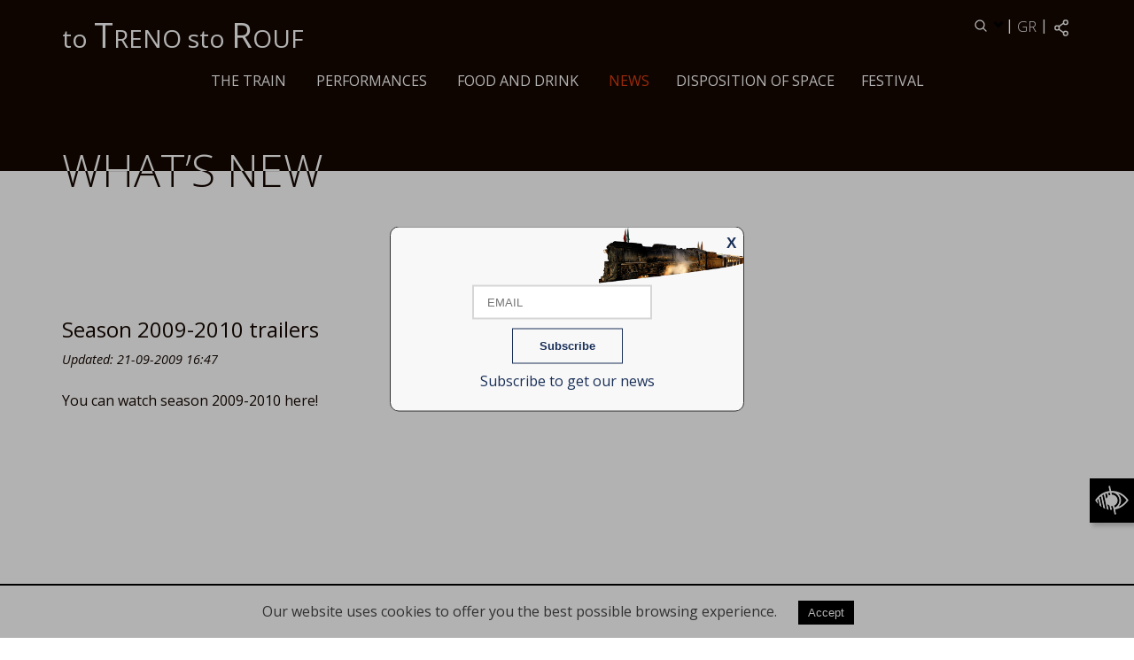

--- FILE ---
content_type: text/html; charset=UTF-8
request_url: https://totrenostorouf.gr/en/news/2/
body_size: 4918
content:
<!DOCTYPE html>
<html lang = "en">
<head>
	<meta charset="utf-8" />
	<link href="/favicon.ico" rel="icon" type="image/x-icon" />
	<meta name="viewport" content="width=device-width, initial-scale=1" />
	<meta name="google-site-verification" content="VlvA6MdNXoPUx8QwFDmWGXkkBJ6dLnhAWEBooUilLc8" />
	<title>Season 2009-2010 trailers - To Treno sto Rouf</title>
<meta name="description" content="Season 2009-2010 trailers are just out! You can watch it here - theater@totrenostorouf.gr" />

<!-- OG META -->
<meta property="og:title" content="Season 2009-2010 trailers - To Treno sto Rouf" />
<meta property="og:type" content="website" />
<meta property="og:image" content="https://totrenostorouf.gr/images/layout/og_image.png" />
<meta property="og:url" content="https://totrenostorouf.gr/en/news/2/" />
<meta property="og:description" content="Season 2009-2010 trailers are just out! You can watch it here - theater@totrenostorouf.gr" />

<!-- TWITTER META -->
<meta name="twitter:card" content="summary" />
<meta name="twitter:title" content="Season 2009-2010 trailers - To Treno sto Rouf" />
<meta name="twitter:description" content="Season 2009-2010 trailers are just out! You can watch it here - theater@totrenostorouf.gr" />
<meta name="twitter:image" content="https://totrenostorouf.gr/images/layout/og_image.png" />

<!-- LINKS -->
<link href="https://cdn.utopia.gr/" rel="dns-prefetch" />
<link href="https://www.google-analytics.com/" rel="dns-prefetch" />
<link href="https://s7.addthis.com/" rel="dns-prefetch" />
<link href="https://totrenostorouf.gr/en/news/2/" rel="canonical" />

<!-- SCHEMA ORG -->

<script type="application/ld+json">
	{
		"@context": "https://schema.org",
		"@type": "WebSite",
		"url": "https://totrenostorouf.gr/en/news/2/",
		"name": "Season 2009-2010 trailers - To Treno sto Rouf",
		"abstract": "Season 2009-2010 trailers are just out! You can watch it here - theater@totrenostorouf.gr",
		"image": "https://totrenostorouf.gr/images/layout/og_image.png"
	}
</script>	<link href="https://cdn.utopia.gr/" rel="dns-prefetch" />
	<!-- *************************************************************************** CSS -->
	<link type="text/css" href="https://cdn.utopia.gr/inclusive/css_frontend_inclusive_b42.1722261756.css" rel="stylesheet" />
	<link href="https://cdn.utopia.gr/scripts/jquery/booklet/jquery.booklet.latest.css" type="text/css" rel="stylesheet"/>
	<link href="https://cdn.utopia.gr/scripts/jquery/booklet/booklet.flipbook.css" type="text/css" rel="stylesheet"/>
	<link type="text/css" href="https://totrenostorouf.gr/scripts/totreno.css?1768998281" rel="stylesheet" />
	<link href = 'https://fonts.googleapis.com/css?family=Open+Sans:400,300,400italic,700,700italic,800&amp;subset=latin,greek' rel = 'stylesheet' type = 'text/css'>
		<!-- ******************************************************************** JAVASCRIPT -->
	
	<script>
		window.dataLayer = window.dataLayer || [];
		function gtag(){dataLayer.push(arguments);}
		gtag('consent', 'default', {
		  'ad_storage': 'denied',
		  'analytics_storage': 'granted',
		  'ad_user_data': 'denied',
		  'ad_personalization': 'denied',
		  'functionality_storage': 'granted',
		  'personalization_storage': 'granted',
		  'security_storage': 'granted'
		});
	</script>

	<script async src="https://www.googletagmanager.com/gtag/js?id=G-60BRY8R5ZZ"></script>
	<script>
		window.dataLayer = window.dataLayer || [];
		function gtag(){dataLayer.push(arguments);}
		gtag('js', new Date());
		gtag('config', 'G-60BRY8R5ZZ');
	</script>
		<script src="https://cdn.utopia.gr/inclusive/js_frontend_inclusive.1721299250.js"></script>
	<script src="https://cdn.utopia.gr/scripts/jquery/booklet/jquery.easing.1.3.js"></script>
	<script src="https://cdn.utopia.gr/scripts/jquery/booklet/jquery.booklet.latest.min.js"></script>
	<script src="https://cdn.utopia.gr/scripts/jquery/booklet/booklet.flipbook.js"></script>

	<script>var xml_lang = 'en'; </script>
	<script src = "https://cdn.utopia.gr/scripts/js/social_media.1691057415.js"></script>
	<script>const short_lang_js = 'en';</script>
	<script src="//maps.googleapis.com/maps/api/js?key=AIzaSyCpvYhjnPH7MgX7FfWpgXrzDvmNB6EQ4n4&amp;language=en"></script>
<script>
var local_options=1;
var street_view_control=false;
var map_custom_type='basic';
var mapTypeId=google.maps.MapTypeId.STREET;
var zoom=15;
var latitude='37.974438';
var longitude='23.704659';
var image='https://cdn.utopia.gr/images/icons/map_marker.1691057438.png';
var contentString='<div class="gmap-content">Railway Carriage Theater To Treno sto Rouf<br />Cultural Venue / Bar & Restaurant<br />Konstantinoupoleos Ave. & Amfipoleos Str., Athens 118 54<br />Phone: (0030)2105298922 / (0030)6937604988<br><a class="gmap-content-link" href="https://www.google.com/maps/place/%CE%98%CE%AD%CE%B1%CF%84%CF%81%CE%BF+%CE%A4%CF%81%CE%AD%CE%BD%CE%BF+%CE%A3%CF%84%CE%BF+%CE%A1%CE%BF%CF%85%CF%86/@37.973958,23.7040823,18z/data=!4m19!1m13!4m12!1m6!1m2!1s0x0:0x61d2b3ec966073f7!2sBagoni+sto+rouf!2m2!1d23.704161!2d37.9742549!1m3!2m2!1d23.704458!2d37.9747386!3e2!3m4!1s0x0:0xd329622fe3bfc8b2!8m2!3d37.9744389!4d23.7046592" target="_blank">View on Google maps</a></div>';
</script>
<script src="https://cdn.utopia.gr/scripts/js/map.1691057414.js"></script>
	<script src="https://totrenostorouf.gr/scripts/totreno.js?1768998281"></script>
	<script>
var domain_captcha_url='https://totrenostorouf.gr/scripts/captcha';
var domain_captcha_action='/scripts/umsfes.php';
</script>
	<style>
	h2[title="395 rizopoulos-stand-up-comedy"]{max-width:620px;}
	</style>
</head>

<body id = "top">
<div class="overlay-popup"></div>
<div id="newsletter-popup">
	<div class="popup-top">
		<button id="closeBtn">X</button>
	</div>
	<div class="newsletter-popup-form">
		
<form id="n_form" name="n_form" action="javascript:void(0);" method="post" onsubmit="return validate_newsletter('en');">
<label class="newsletter-invisible-label" for="ns_email">Email</label><input class="newsletter-input" type="text" name="ns_email" id="ns_email" placeholder="EMAIL" value="" onfocus="this.value=''" />
<label class="newsletter-invisible-label" for="ns_name">Name</label><input class="newsletter-hp-input" type="text" name="ns_name" id="ns_name" value="" />
<input type="submit" class="button newsletter-button" value="Subscribe" />
</form>
<div id="response_validation_email"></div>

<span class='popup-title'>Subscribe to get our news</span>	</div>
</div>

<div class="wrap wrap-top">
	<div class="container">
		<div class="row">
			<div class="col-xs-7"><a href="https://totrenostorouf.gr" class="logo">to <span>Τ</span>RENO sto <span>R</span>OUF</a></div><div class="col-xs-5"><div class="top-icons"><a href="javascript:;" class="toggle-btn search-btn" data-target="search-wrap"><img src="https://totrenostorouf.gr/images/layout/icon_search.svg" alt="search"/></a> | <a id="lang-menu-link-en" class="lang-menu-link tp" title="Ελληνικά" href="https://totrenostorouf.gr/gr/news/2/"><img class="lang-menu-icon" src="https://totrenostorouf.gr/images/flags/gr.png" alt="Ελληνικά" /><span class="lang-menu-label-short">gr</span><span class="lang-menu-label-long">Ελληνικά</span></a> | <div aria-label="ShareThis" class="commons-share-wrap">
<a class="commons-share-icon" title="ShareOnSocialMedia"><img src="https://totrenostorouf.gr/images/layout/icon_share.svg" alt="ShareThis"></a>
<div class="shareon">
<a title="facebook" class="facebook"></a>
<a title="twitter" class="twitter"></a>
<a title="viber" class="viber"></a>
<a title="linkedin" class="linkedin"></a>
<a title="pinterest" class="pinterest"></a>
<a title="reddit" class="reddit"></a>
<a title="email" class="email"></a>
<div aria-label="print" class="print"></div>
</div>
</div></div><div id="search-wrap" class="toggle-target"><form id="search_form" name="search_form" method="post" action='https://totrenostorouf.gr/en/search/' onsubmit="if($('#search_input').val()==''){alert('Fill the Search field');return false;}">
<input type="hidden" name="search" value="1"/>
<label class="visually-hidden" for="search-input">Search</label><input class="input-line" type="text" id="search-input" name="search_input"  value="" placeholder="Search" onfocus="$(this).val(''); this.style.background='';" maxlength='255' /> 
</form>
</div></div>		</div>
	</div>
</div>

<div class="wrap wrap-top-menu">
	<div class="container">
		<div class="row">
			<div class="col-md-12">
				<div class="top-menu hidden-xs hidden-sm hidden-md">
					<div class="menu-item more"><a class="menu-item-link  normal" href="https://totrenostorouf.gr/en/train/">The train</a><div class="submenu">
<div class="submenu-item more"><a class="submenu-item-link  normal" href="https://totrenostorouf.gr/en/train/wagons/">Wagons</a></div>
<div class="subsubmenu">
<div class="subsubmenu-item"><a class="subsubmenu-item-link normal" href="https://totrenostorouf.gr/en/train/wagons/theater/">Theater Wagon</a></div>
<div class="subsubmenu-item"><a class="subsubmenu-item-link normal" href="https://totrenostorouf.gr/en/train/wagons/music/">Music Wagon Orient Express</a></div>
<div class="subsubmenu-item"><a class="subsubmenu-item-link normal" href="https://totrenostorouf.gr/en/train/wagons/restaurant/">Wagon Restaurant</a></div>
<div class="subsubmenu-item"><a class="subsubmenu-item-link normal" href="https://totrenostorouf.gr/en/train/wagons/bar/">Wagon Βar</a></div>
<div class="subsubmenu-item"><a class="subsubmenu-item-link normal" href="https://totrenostorouf.gr/en/train/wagons/new/">New Wagon</a></div>
<div class="subsubmenu-item"><a class="subsubmenu-item-link normal" href="https://totrenostorouf.gr/en/train/wagons/breda/">Breda Locomotive</a></div>
</div><div class="submenu-item"><a class="submenu-item-link  normal" href="https://totrenostorouf.gr/en/train/platform/">Open Air Bar Apovathra</a></div>
<div class="submenu-item more"><a class="submenu-item-link  normal" href="https://totrenostorouf.gr/en/train/history/">History</a></div>
<div class="subsubmenu">
<div class="subsubmenu-item"><a class="subsubmenu-item-link normal" href="https://totrenostorouf.gr/en/train/history/tatiana-ligari/">Tatiana Ligari</a></div>
</div><div class="submenu-item"><a class="submenu-item-link  normal" href="https://totrenostorouf.gr/en/train/chronology/">Routes' Archive</a></div>
<div class="submenu-item"><a class="submenu-item-link  normal" href="https://totrenostorouf.gr/en/train/tour/">Guided tour</a></div>
</div></div>
<div class="menu-item more"><a class="menu-item-link  normal" href="https://totrenostorouf.gr/en/performances/">PERFORMANCES</a><div class="submenu">
<div class="submenu-item"><a class="submenu-item-link  normal" href="https://totrenostorouf.gr/en/performances/whats-on/">What’s On</a></div>
<div class="submenu-item"><a class="submenu-item-link  normal" href="https://totrenostorouf.gr/en/performances/theater-performance/">Theater</a></div>
<div class="submenu-item"><a class="submenu-item-link  normal" href="https://totrenostorouf.gr/en/performances/music-performance/">Music</a></div>
<div class="submenu-item"><a class="submenu-item-link  normal" href="https://totrenostorouf.gr/en/performances/children/">Children's Theatre</a></div>
<div class="submenu-item"><a class="submenu-item-link  normal" href="https://totrenostorouf.gr/en/performances/dance/">Dance</a></div>
<div class="submenu-item"><a class="submenu-item-link  normal" href="https://totrenostorouf.gr/en/performances/arts/">Arts</a></div>
<div class="submenu-item"><a class="submenu-item-link  normal" href="https://totrenostorouf.gr/en/performances/speech/">Speech</a></div>
<div class="submenu-item"><a class="submenu-item-link  normal" href="https://totrenostorouf.gr/en/performances/releases/">Releases</a></div>
<div class="submenu-item"><a class="submenu-item-link  normal" href="https://totrenostorouf.gr/en/performances/world-tours/">World Tours</a></div>
<div class="submenu-item"><a class="submenu-item-link  normal" href="https://totrenostorouf.gr/en/performances/on-demand/">On Demand</a></div>
<div class="submenu-item"><a class="submenu-item-link  normal" href="https://totrenostorouf.gr/en/performances/screenings/">Screenings</a></div>
<div class="submenu-item"><a class="submenu-item-link  normal" href="https://totrenostorouf.gr/en/performances/digital/">Digital actions</a></div>
</div></div>
<div class="menu-item more"><a class="menu-item-link  normal" href="https://totrenostorouf.gr/en/food-drink/">Food and drink</a><div class="submenu">
<div class="submenu-item"><a class="submenu-item-link  normal" href="https://totrenostorouf.gr/en/food-drink/wagon-restaurant/">Wagon Restaurant</a></div>
<div class="submenu-item"><a class="submenu-item-link  normal" href="https://totrenostorouf.gr/en/food-drink/wagon-bar/">Wagon Βar</a></div>
<div class="submenu-item"><a class="submenu-item-link  normal" href="https://totrenostorouf.gr/en/food-drink/orient-express/">Music Wagon Orient Express</a></div>
<div class="submenu-item"><a class="submenu-item-link  normal" href="https://totrenostorouf.gr/en/food-drink/open-air/">Open Air Apovathra</a></div>
<div class="submenu-item"><a class="submenu-item-link  normal" href="https://totrenostorouf.gr/en/food-drink/combo/">Combo mood</a></div>
</div></div>
<div class="menu-item selected"><a class="menu-item-link" href="https://totrenostorouf.gr/en/news/">News</a></div><div class="menu-item normal"><a class="menu-item-link" href="https://totrenostorouf.gr/en/space/">Disposition of space</a></div><div class="menu-item normal"><a class="menu-item-link" href="https://totrenostorouf.gr/en/festival/">Festival</a></div>				</div>
				<div class="menu-mobile hidden-lg">
					<div id="mobile-menu-overlay"></div>
<div class="icon-menu"><span class="sp1"></span><span class="sp2"></span><span class="sp3"></span></div><div id="mobile-menu-items">
<a class="mobile-item-link" href="https://totrenostorouf.gr/en/train/">The train</a>
<div class="mobile-submenu">
<a class="mobile-item-link  normal" href="https://totrenostorouf.gr/en/train/wagons/">Wagons</a>
<div class="mobile-subsubmenu">
<a class="mobile-item-link normal" href="https://totrenostorouf.gr/en/train/wagons/theater/">Theater Wagon</a>
<a class="mobile-item-link normal" href="https://totrenostorouf.gr/en/train/wagons/music/">Music Wagon Orient Express</a>
<a class="mobile-item-link normal" href="https://totrenostorouf.gr/en/train/wagons/restaurant/">Wagon Restaurant</a>
<a class="mobile-item-link normal" href="https://totrenostorouf.gr/en/train/wagons/bar/">Wagon Βar</a>
<a class="mobile-item-link normal" href="https://totrenostorouf.gr/en/train/wagons/new/">New Wagon</a>
<a class="mobile-item-link normal" href="https://totrenostorouf.gr/en/train/wagons/breda/">Breda Locomotive</a>
</div><a class="mobile-item-link  normal" href="https://totrenostorouf.gr/en/train/platform/">Open Air Bar Apovathra</a>
<a class="mobile-item-link  normal" href="https://totrenostorouf.gr/en/train/history/">History</a>
<div class="mobile-subsubmenu">
<a class="mobile-item-link normal" href="https://totrenostorouf.gr/en/train/history/tatiana-ligari/">Tatiana Ligari</a>
</div><a class="mobile-item-link  normal" href="https://totrenostorouf.gr/en/train/chronology/">Routes' Archive</a>
<a class="mobile-item-link  normal" href="https://totrenostorouf.gr/en/train/tour/">Guided tour</a>
</div>
<a class="mobile-item-link" href="https://totrenostorouf.gr/en/performances/">PERFORMANCES</a>
<div class="mobile-submenu">
<a class="mobile-item-link  normal" href="https://totrenostorouf.gr/en/performances/whats-on/">What’s On</a>
<a class="mobile-item-link  normal" href="https://totrenostorouf.gr/en/performances/theater-performance/">Theater</a>
<a class="mobile-item-link  normal" href="https://totrenostorouf.gr/en/performances/music-performance/">Music</a>
<a class="mobile-item-link  normal" href="https://totrenostorouf.gr/en/performances/children/">Children's Theatre</a>
<a class="mobile-item-link  normal" href="https://totrenostorouf.gr/en/performances/dance/">Dance</a>
<a class="mobile-item-link  normal" href="https://totrenostorouf.gr/en/performances/arts/">Arts</a>
<a class="mobile-item-link  normal" href="https://totrenostorouf.gr/en/performances/speech/">Speech</a>
<a class="mobile-item-link  normal" href="https://totrenostorouf.gr/en/performances/releases/">Releases</a>
<a class="mobile-item-link  normal" href="https://totrenostorouf.gr/en/performances/world-tours/">World Tours</a>
<a class="mobile-item-link  normal" href="https://totrenostorouf.gr/en/performances/on-demand/">On Demand</a>
<a class="mobile-item-link  normal" href="https://totrenostorouf.gr/en/performances/screenings/">Screenings</a>
<a class="mobile-item-link  normal" href="https://totrenostorouf.gr/en/performances/digital/">Digital actions</a>
</div>
<a class="mobile-item-link" href="https://totrenostorouf.gr/en/food-drink/">Food and drink</a>
<div class="mobile-submenu">
<a class="mobile-item-link  normal" href="https://totrenostorouf.gr/en/food-drink/wagon-restaurant/">Wagon Restaurant</a>
<a class="mobile-item-link  normal" href="https://totrenostorouf.gr/en/food-drink/wagon-bar/">Wagon Βar</a>
<a class="mobile-item-link  normal" href="https://totrenostorouf.gr/en/food-drink/orient-express/">Music Wagon Orient Express</a>
<a class="mobile-item-link  normal" href="https://totrenostorouf.gr/en/food-drink/open-air/">Open Air Apovathra</a>
<a class="mobile-item-link  normal" href="https://totrenostorouf.gr/en/food-drink/combo/">Combo mood</a>
</div>
<a class="mobile-item-link selected" href="https://totrenostorouf.gr/en/news/">News</a>
<a class="mobile-item-link normal" href="https://totrenostorouf.gr/en/space/">Disposition of space</a>
<a class="mobile-item-link normal" href="https://totrenostorouf.gr/en/festival/">Festival</a>
</div>				</div>
			</div>
		</div>
	</div>
</div>

<div class='wrap ' id='top-banner'>
<div class='container'>
<div class='row'>
<div class='col-md-12'><h1 class='page-title'>WHAT’S NEW</h1></div>
</div>
</div>
</div>
<div class='wrap' id='content-wrap'>
<div class='container'>
<div class='row'>
<div class='col-md-12'><div class='t-justify'></div><div class="row">
	<div class='col-md-8'><div class="news-title-read">Season 2009-2010 trailers</div><div class="dates-block">Updated: 21-09-2009 16:47
</div><div class='hidden-md hidden-lg'></div><div class="article-text"><p>You can watch season 2009-2010 here!</p>
<div style="margin: auto; text-align: center;">
<object style="width: 425px; height: 350px;" width="100" height="100" data="http://www.youtube.com/cp/vjVQa1PpcFPDMu1aWTCT0-2IUHdrybPf4Fxquzc2aVI=" type="application/x-shockwave-flash">
<param name="data" value="news_files/vjVQa1PpcFPDMu1aWTCT0-2IUHdrybPf4Fxquzc2aVI.swf" />
<param name="src" value="http://www.youtube.com/cp/vjVQa1PpcFPDMu1aWTCT0-2IUHdrybPf4Fxquzc2aVI=" />
</object>
</div></div>
</div><div class='col-md-4'><div class='hidden-sm hidden-xs'></div></div></div>
<div class='t-justify'></div></div></div></div></div>

<div class = "wrap wrap-content" id = "bottom-wrap">
	<div class = "container">
		<div class = "row">
			<div class="col-md-5"><div class="bottom-menu"><a href="https://totrenostorouf.gr/en/contact/">Contact</a><a href="https://totrenostorouf.gr/en/ticket-policy/">Ticket Policy</a><a href="https://totrenostorouf.gr/en/accessibility/">Accessibility</a><a href="https://totrenostorouf.gr/en/supporters/">Supporters</a><a href="https://totrenostorouf.gr/en/faq/">FAQ</a></div><div class="bottom-menu bottom-menu-small"></div></div><div class="col-md-7 t-center"><div class="bottom-info"><h3>TO TRENO STO ROUF</h3><a href="https://www.google.com/maps/place/%CE%98%CE%AD%CE%B1%CF%84%CF%81%CE%BF+%CE%A4%CF%81%CE%AD%CE%BD%CE%BF+%CE%A3%CF%84%CE%BF+%CE%A1%CE%BF%CF%85%CF%86/@37.973958,23.7040823,18z/data=!4m19!1m13!4m12!1m6!1m2!1s0x0:0x61d2b3ec966073f7!2sBagoni+sto+rouf!2m2!1d23.704161!2d37.9742549!1m3!2m2!1d23.704458!2d37.9747386!3e2!3m4!1s0x0:0xd329622fe3bfc8b2!8m2!3d37.9744389!4d23.7046592" target="_blank">Rouf Train Station,<br>Konstantinoupoleos ave</a></div><br></div>		</div>
	</div>
</div>

<div class = "wrap" id = "footer-wrap">
	<div class = "container">
		<div class = "row">
			<div class = "col-xs-6 center-xs small">
				&copy; 2023 <a href = "#">totrenostorouf.gr</a>
			</div>
			<div class = "col-xs-6 center-xs small t-right">
				<div id="u-icon-wrap"><img id="u-icon" src="https://cdn.utopia.gr/images/branding/stamp/media42_anim_24.1691057423.gif" width="24" height="24" alt="icon"/><div id="u-info" class="u-right"><a href="https://media42.eu" target="blank" title="https://media42.eu"><img id="u-icon-logo" src="https://cdn.utopia.gr/images/branding/stamp/media42_logo_130.1691057423.png" alt="logo image" /></a><br>
<a href="https://validator.w3.org/check?uri=referer" target="_blank" class="u-link" title="HTML5">HTML5</a> | <a href="https://jigsaw.w3.org/css-validator/check/referer?profile=css3svg" target="_blank" class="u-link" title="CSS3">CSS3</a> | <a href="https://www.w3.org/WAI/WCAG2AA-Conformance" target="_blank" class="u-link" title="WCAG2">WCAG2</a>
</div></div>			</div>
		</div>
	</div>
</div>

<a href = "#top" id = "scroll-top" class = "side-icon scroller tp" title = "Back to top"><span class = "hidden">Back to top</span></a>
<form action = "/en/news/2/" method = "post">
	<input type = "hidden" name = "sight" value = "on" />
	<input type = "submit" id = "sight-icon" class = "side-icon none tp" value = "sight impaired" />
</form>
<!-- <div id = "menu-overlay" class = "overlay dark"></div> -->
<div class="cookie-wrap">
<div class="cookie-text">Our website uses cookies to offer you the best possible browsing experience.</div>
<div class="cookie-button"><form method="post"><input type="hidden" name="accept_cookies" value="1"><input class="cookie-button-sub" type="submit" value="Accept"></form></div>
</div>

</body>
</html>


--- FILE ---
content_type: text/html; charset=UTF-8
request_url: https://totrenostorouf.gr/scripts/ajax.php
body_size: 976
content:
		<table class = "cal-table">
			<tr>
				<td class = "cal-title-nav">
					<a class = "cal-nav" onclick = "ajax_calendar('en','12','2025')" href = "javascript:void(0)"><</a>
				</td>
				<td class = "cal-title-nav" colspan = "5">
					<div class = "cal-title">January 2026</div>
				</td>
				<td class = "cal-title-nav">
					<a class = "cal-nav right-nav" onclick = "ajax_calendar('en','2','2026')" href = "javascript:void(0)">></a>
				</td>
			</tr>
			<tr class = "cal-days"><td>Su</td><td>Mo</td><td>Tu</td><td>We</td><td>Th</td><td>Fr</td><td>Sa</td></tr>

			<tr class="cal-dates"><td></td><td></td><td></td><td></td><td id='td2026-01-01' class='cal-td cal-td tp active tp active img-count-2' title=' Great Ladies sing...  (2nd year) |  Poivron -The Three Labours of Hercules | ' onClick="ajax_calendar_day('en','2026-01-01');"><span class="cal-img"><span class="cal-img-bg" style="background-image:url(/images/content/events_main/full/events_main_picture_banner_0532_2545.jpg)"></span><span class="cal-img-overlay"></span><span class="cal-img-title">Great Ladies sing...  (2nd year)</span></span><span class="cal-img"><span class="cal-img-bg" style="background-image:url(/images/content/events_main/full/events_main_picture_banner_0526_2078.png)"></span><span class="cal-img-overlay"></span><span class="cal-img-title">Poivron -The Three Labours of Hercules</span></span><span class="cal-day-number">01</span></td><td id='td2026-01-02' class='cal-td cal-td tp active tp active img-count-2' title=' Paris-Istanbul (7th year) |  Fever Chart-Three visions of the Middle East | ' onClick="ajax_calendar_day('en','2026-01-02');"><span class="cal-img"><span class="cal-img-bg" style="background-image:url(/images/content/events_main/full/events_main_picture_banner_0530_5869.jpg)"></span><span class="cal-img-overlay"></span><span class="cal-img-title">Paris-Istanbul (7th year)</span></span><span class="cal-img"><span class="cal-img-bg" style="background-image:url(/images/content/events_main/full/events_main_picture_banner_0523_5347.jpg)"></span><span class="cal-img-overlay"></span><span class="cal-img-title">Fever Chart-Three visions of the Middle East</span></span><span class="cal-day-number">02</span></td><td id='td2026-01-03' class='cal-td cal-td tp active tp active img-count-2' title=' Franky meets Ella on the Orient Express (5th year) |  Fever Chart-Three visions of the Middle East | ' onClick="ajax_calendar_day('en','2026-01-03');"><span class="cal-img"><span class="cal-img-bg" style="background-image:url(/images/content/events_main/full/events_main_picture_banner_0529_1805.jpg)"></span><span class="cal-img-overlay"></span><span class="cal-img-title">Franky meets Ella on the Orient Express (5th year)</span></span><span class="cal-img"><span class="cal-img-bg" style="background-image:url(/images/content/events_main/full/events_main_picture_banner_0523_5347.jpg)"></span><span class="cal-img-overlay"></span><span class="cal-img-title">Fever Chart-Three visions of the Middle East</span></span><span class="cal-day-number">03</span></td></tr><tr class="cal-dates"><td id='td2026-01-04' class='cal-td cal-td tp active tp active tp active tp active img-count-2' title=' Ftou kai Tr_aino (Season 2) |  From Cabaret to Rock n Roll ...and Αll that Jazz! |  Fever Chart-Three visions of the Middle East |  Christmas Jazz with Glitter Grotesque | ' onClick="ajax_calendar_day('en','2026-01-04');"><span class="cal-img"><span class="cal-img-bg" style="background-image:url(/images/content/events_main/full/events_main_picture_banner_0525_2008.jpg)"></span><span class="cal-img-overlay"></span><span class="cal-img-title">Ftou kai Tr_aino (Season 2)</span></span><span class="cal-img"><span class="cal-img-bg" style="background-image:url(/images/content/events_main/full/events_main_picture_banner_0528_1747.jpg)"></span><span class="cal-img-overlay"></span><span class="cal-img-title">From Cabaret to Rock n Roll ...and Αll that Jazz!</span></span><span class="cal-day-number">04</span></td><td id='td2026-1-5' class='cal-td cal-td img-count-0' title='' ><span class="cal-day-number">5</span></td><td id='td2026-1-6' class='cal-td cal-td img-count-0' title='' ><span class="cal-day-number">6</span></td><td id='td2026-1-7' class='cal-td cal-td img-count-0' title='' ><span class="cal-day-number">7</span></td><td id='td2026-01-08' class='cal-td cal-td tp active tp active img-count-2' title=' Great Ladies sing...  (2nd year) |  Poivron -The Three Labours of Hercules | ' onClick="ajax_calendar_day('en','2026-01-08');"><span class="cal-img"><span class="cal-img-bg" style="background-image:url(/images/content/events_main/full/events_main_picture_banner_0532_2545.jpg)"></span><span class="cal-img-overlay"></span><span class="cal-img-title">Great Ladies sing...  (2nd year)</span></span><span class="cal-img"><span class="cal-img-bg" style="background-image:url(/images/content/events_main/full/events_main_picture_banner_0526_2078.png)"></span><span class="cal-img-overlay"></span><span class="cal-img-title">Poivron -The Three Labours of Hercules</span></span><span class="cal-day-number">08</span></td><td id='td2026-01-09' class='cal-td cal-td tp active tp active img-count-2' title=' Paris-Istanbul (7th year) |  Fever Chart-Three visions of the Middle East | ' onClick="ajax_calendar_day('en','2026-01-09');"><span class="cal-img"><span class="cal-img-bg" style="background-image:url(/images/content/events_main/full/events_main_picture_banner_0530_5869.jpg)"></span><span class="cal-img-overlay"></span><span class="cal-img-title">Paris-Istanbul (7th year)</span></span><span class="cal-img"><span class="cal-img-bg" style="background-image:url(/images/content/events_main/full/events_main_picture_banner_0523_5347.jpg)"></span><span class="cal-img-overlay"></span><span class="cal-img-title">Fever Chart-Three visions of the Middle East</span></span><span class="cal-day-number">09</span></td><td id='td2026-01-10' class='cal-td cal-td tp active tp active img-count-2' title=' Franky meets Ella on the Orient Express (5th year) |  Fever Chart-Three visions of the Middle East | ' onClick="ajax_calendar_day('en','2026-01-10');"><span class="cal-img"><span class="cal-img-bg" style="background-image:url(/images/content/events_main/full/events_main_picture_banner_0529_1805.jpg)"></span><span class="cal-img-overlay"></span><span class="cal-img-title">Franky meets Ella on the Orient Express (5th year)</span></span><span class="cal-img"><span class="cal-img-bg" style="background-image:url(/images/content/events_main/full/events_main_picture_banner_0523_5347.jpg)"></span><span class="cal-img-overlay"></span><span class="cal-img-title">Fever Chart-Three visions of the Middle East</span></span><span class="cal-day-number">10</span></td></tr><tr class="cal-dates"><td id='td2026-01-11' class='cal-td cal-td tp active tp active tp active img-count-2' title=' Ftou kai Tr_aino (Season 2) |  From Cabaret to Rock n Roll ...and Αll that Jazz! |  Fever Chart-Three visions of the Middle East | ' onClick="ajax_calendar_day('en','2026-01-11');"><span class="cal-img"><span class="cal-img-bg" style="background-image:url(/images/content/events_main/full/events_main_picture_banner_0525_2008.jpg)"></span><span class="cal-img-overlay"></span><span class="cal-img-title">Ftou kai Tr_aino (Season 2)</span></span><span class="cal-img"><span class="cal-img-bg" style="background-image:url(/images/content/events_main/full/events_main_picture_banner_0528_1747.jpg)"></span><span class="cal-img-overlay"></span><span class="cal-img-title">From Cabaret to Rock n Roll ...and Αll that Jazz!</span></span><span class="cal-day-number">11</span></td><td id='td2026-1-12' class='cal-td cal-td img-count-0' title='' ><span class="cal-day-number">12</span></td><td id='td2026-1-13' class='cal-td cal-td img-count-0' title='' ><span class="cal-day-number">13</span></td><td id='td2026-1-14' class='cal-td cal-td img-count-0' title='' ><span class="cal-day-number">14</span></td><td id='td2026-01-15' class='cal-td cal-td tp active tp active img-count-2' title=' Great Ladies sing...  (2nd year) |  Poivron -The Three Labours of Hercules | ' onClick="ajax_calendar_day('en','2026-01-15');"><span class="cal-img"><span class="cal-img-bg" style="background-image:url(/images/content/events_main/full/events_main_picture_banner_0532_2545.jpg)"></span><span class="cal-img-overlay"></span><span class="cal-img-title">Great Ladies sing...  (2nd year)</span></span><span class="cal-img"><span class="cal-img-bg" style="background-image:url(/images/content/events_main/full/events_main_picture_banner_0526_2078.png)"></span><span class="cal-img-overlay"></span><span class="cal-img-title">Poivron -The Three Labours of Hercules</span></span><span class="cal-day-number">15</span></td><td id='td2026-01-16' class='cal-td cal-td tp active tp active img-count-2' title=' Paris-Istanbul (7th year) |  Fever Chart-Three visions of the Middle East | ' onClick="ajax_calendar_day('en','2026-01-16');"><span class="cal-img"><span class="cal-img-bg" style="background-image:url(/images/content/events_main/full/events_main_picture_banner_0530_5869.jpg)"></span><span class="cal-img-overlay"></span><span class="cal-img-title">Paris-Istanbul (7th year)</span></span><span class="cal-img"><span class="cal-img-bg" style="background-image:url(/images/content/events_main/full/events_main_picture_banner_0523_5347.jpg)"></span><span class="cal-img-overlay"></span><span class="cal-img-title">Fever Chart-Three visions of the Middle East</span></span><span class="cal-day-number">16</span></td><td id='td2026-01-17' class='cal-td cal-td tp active tp active img-count-2' title=' Franky meets Ella on the Orient Express (5th year) |  Fever Chart-Three visions of the Middle East | ' onClick="ajax_calendar_day('en','2026-01-17');"><span class="cal-img"><span class="cal-img-bg" style="background-image:url(/images/content/events_main/full/events_main_picture_banner_0529_1805.jpg)"></span><span class="cal-img-overlay"></span><span class="cal-img-title">Franky meets Ella on the Orient Express (5th year)</span></span><span class="cal-img"><span class="cal-img-bg" style="background-image:url(/images/content/events_main/full/events_main_picture_banner_0523_5347.jpg)"></span><span class="cal-img-overlay"></span><span class="cal-img-title">Fever Chart-Three visions of the Middle East</span></span><span class="cal-day-number">17</span></td></tr><tr class="cal-dates"><td id='td2026-01-18' class='cal-td cal-td tp active tp active tp active img-count-2' title=' Ftou kai Tr_aino (Season 2) |  From Cabaret to Rock n Roll ...and Αll that Jazz! |  Fever Chart-Three visions of the Middle East | ' onClick="ajax_calendar_day('en','2026-01-18');"><span class="cal-img"><span class="cal-img-bg" style="background-image:url(/images/content/events_main/full/events_main_picture_banner_0525_2008.jpg)"></span><span class="cal-img-overlay"></span><span class="cal-img-title">Ftou kai Tr_aino (Season 2)</span></span><span class="cal-img"><span class="cal-img-bg" style="background-image:url(/images/content/events_main/full/events_main_picture_banner_0528_1747.jpg)"></span><span class="cal-img-overlay"></span><span class="cal-img-title">From Cabaret to Rock n Roll ...and Αll that Jazz!</span></span><span class="cal-day-number">18</span></td><td id='td2026-1-19' class='cal-td cal-td img-count-0' title='' ><span class="cal-day-number">19</span></td><td id='td2026-1-20' class='cal-td cal-td img-count-0' title='' ><span class="cal-day-number">20</span></td><td id='td2026-1-21' class='cal-td cal-td today img-count-0' title='' ><span class="cal-day-number">21</span></td><td id='td2026-01-22' class='cal-td cal-td tp active tp active img-count-2' title=' Great Ladies sing...  (2nd year) |  Poivron -The Three Labours of Hercules | ' onClick="ajax_calendar_day('en','2026-01-22');"><span class="cal-img"><span class="cal-img-bg" style="background-image:url(/images/content/events_main/full/events_main_picture_banner_0532_2545.jpg)"></span><span class="cal-img-overlay"></span><span class="cal-img-title">Great Ladies sing...  (2nd year)</span></span><span class="cal-img"><span class="cal-img-bg" style="background-image:url(/images/content/events_main/full/events_main_picture_banner_0526_2078.png)"></span><span class="cal-img-overlay"></span><span class="cal-img-title">Poivron -The Three Labours of Hercules</span></span><span class="cal-day-number">22</span></td><td id='td2026-01-23' class='cal-td cal-td tp active tp active img-count-2' title=' Paris-Istanbul (7th year) |  Fever Chart-Three visions of the Middle East | ' onClick="ajax_calendar_day('en','2026-01-23');"><span class="cal-img"><span class="cal-img-bg" style="background-image:url(/images/content/events_main/full/events_main_picture_banner_0530_5869.jpg)"></span><span class="cal-img-overlay"></span><span class="cal-img-title">Paris-Istanbul (7th year)</span></span><span class="cal-img"><span class="cal-img-bg" style="background-image:url(/images/content/events_main/full/events_main_picture_banner_0523_5347.jpg)"></span><span class="cal-img-overlay"></span><span class="cal-img-title">Fever Chart-Three visions of the Middle East</span></span><span class="cal-day-number">23</span></td><td id='td2026-01-24' class='cal-td cal-td tp active tp active img-count-2' title=' Franky meets Ella on the Orient Express (5th year) |  Fever Chart-Three visions of the Middle East | ' onClick="ajax_calendar_day('en','2026-01-24');"><span class="cal-img"><span class="cal-img-bg" style="background-image:url(/images/content/events_main/full/events_main_picture_banner_0529_1805.jpg)"></span><span class="cal-img-overlay"></span><span class="cal-img-title">Franky meets Ella on the Orient Express (5th year)</span></span><span class="cal-img"><span class="cal-img-bg" style="background-image:url(/images/content/events_main/full/events_main_picture_banner_0523_5347.jpg)"></span><span class="cal-img-overlay"></span><span class="cal-img-title">Fever Chart-Three visions of the Middle East</span></span><span class="cal-day-number">24</span></td></tr><tr class="cal-dates"><td id='td2026-01-25' class='cal-td cal-td tp active tp active tp active img-count-2' title=' Ftou kai Tr_aino (Season 2) |  From Cabaret to Rock n Roll ...and Αll that Jazz! |  Fever Chart-Three visions of the Middle East | ' onClick="ajax_calendar_day('en','2026-01-25');"><span class="cal-img"><span class="cal-img-bg" style="background-image:url(/images/content/events_main/full/events_main_picture_banner_0525_2008.jpg)"></span><span class="cal-img-overlay"></span><span class="cal-img-title">Ftou kai Tr_aino (Season 2)</span></span><span class="cal-img"><span class="cal-img-bg" style="background-image:url(/images/content/events_main/full/events_main_picture_banner_0528_1747.jpg)"></span><span class="cal-img-overlay"></span><span class="cal-img-title">From Cabaret to Rock n Roll ...and Αll that Jazz!</span></span><span class="cal-day-number">25</span></td><td id='td2026-1-26' class='cal-td cal-td img-count-0' title='' ><span class="cal-day-number">26</span></td><td id='td2026-1-27' class='cal-td cal-td img-count-0' title='' ><span class="cal-day-number">27</span></td><td id='td2026-1-28' class='cal-td cal-td img-count-0' title='' ><span class="cal-day-number">28</span></td><td id='td2026-01-29' class='cal-td cal-td tp active tp active img-count-2' title=' Great Ladies sing...  (2nd year) |  Poivron -The Three Labours of Hercules | ' onClick="ajax_calendar_day('en','2026-01-29');"><span class="cal-img"><span class="cal-img-bg" style="background-image:url(/images/content/events_main/full/events_main_picture_banner_0532_2545.jpg)"></span><span class="cal-img-overlay"></span><span class="cal-img-title">Great Ladies sing...  (2nd year)</span></span><span class="cal-img"><span class="cal-img-bg" style="background-image:url(/images/content/events_main/full/events_main_picture_banner_0526_2078.png)"></span><span class="cal-img-overlay"></span><span class="cal-img-title">Poivron -The Three Labours of Hercules</span></span><span class="cal-day-number">29</span></td><td id='td2026-01-30' class='cal-td cal-td tp active tp active img-count-2' title=' Paris-Istanbul (7th year) |  Fever Chart-Three visions of the Middle East | ' onClick="ajax_calendar_day('en','2026-01-30');"><span class="cal-img"><span class="cal-img-bg" style="background-image:url(/images/content/events_main/full/events_main_picture_banner_0530_5869.jpg)"></span><span class="cal-img-overlay"></span><span class="cal-img-title">Paris-Istanbul (7th year)</span></span><span class="cal-img"><span class="cal-img-bg" style="background-image:url(/images/content/events_main/full/events_main_picture_banner_0523_5347.jpg)"></span><span class="cal-img-overlay"></span><span class="cal-img-title">Fever Chart-Three visions of the Middle East</span></span><span class="cal-day-number">30</span></td><td id='td2026-01-31' class='cal-td cal-td tp active tp active img-count-2' title=' Franky meets Ella on the Orient Express (5th year) |  Fever Chart-Three visions of the Middle East | ' onClick="ajax_calendar_day('en','2026-01-31');"><span class="cal-img"><span class="cal-img-bg" style="background-image:url(/images/content/events_main/full/events_main_picture_banner_0529_1805.jpg)"></span><span class="cal-img-overlay"></span><span class="cal-img-title">Franky meets Ella on the Orient Express (5th year)</span></span><span class="cal-img"><span class="cal-img-bg" style="background-image:url(/images/content/events_main/full/events_main_picture_banner_0523_5347.jpg)"></span><span class="cal-img-overlay"></span><span class="cal-img-title">Fever Chart-Three visions of the Middle East</span></span><span class="cal-day-number">31</span></td></tr>		</table>
		

--- FILE ---
content_type: text/html; charset=UTF-8
request_url: https://totrenostorouf.gr/scripts/ajax.php
body_size: 93
content:
<h1>Wednesday 21-01-2026</h1><div class="show-hide cal-day-item"><a href="javascript:void(0)" class="cal-day-title show-hide-head">Social Action – Happiness after all</a><div class="show-hide-content"><a class="cald-link" href="/en/performances/new-activities/eftichos"><span>A social cultural initiative of the Railway Carriage Theater to Treno sto Rouf for mental health</span></a><br /><a class='button event-button fancybox-tickets fancybox-iframe' href='https://www.more.com/venues/amaksostoixia-theatro-to-treno-sto-rouf'>TICKETS</a></div></div>

--- FILE ---
content_type: application/javascript; charset=utf-8
request_url: https://cdn.utopia.gr/scripts/js/map.1691057414.js
body_size: 836
content:
google.maps.visualRefresh = true;

// multiple markers - external links
var map;
var markers = [];
function open_info_gmap(link_id) {
	google.maps.event.trigger(markers[link_id], 'click');
}

function focus_marker_gmap(link_id,zoom_level) {
	if (typeof zoom_level === 'undefined'){ var zoom_level=16; }
	map.setZoom(zoom_level);
    map.setCenter(markers[link_id].getPosition());
}

// all maps
if (typeof local_options==='undefined') {
var map_custom_type='basic';
var street_view_control=false;
var zoom=16;
var mapTypeId=google.maps.MapTypeId.HYBRID;
var image = 'https://commons.utopia.gr/images/icons/map_marker.png'; 
var contentString;
}

function initialize() {
var latlng = new google.maps.LatLng(latitude,longitude);
var options = {
zoom: zoom,
center: latlng,
streetViewControl: street_view_control,
mapTypeId: mapTypeId,
scrollwheel: false
}
map = new google.maps.Map(document.getElementById("gmap"),options);
switch (map_custom_type) {
// basic
case 'basic':
var infowindow = new google.maps.InfoWindow({content: contentString});
var marker = new google.maps.Marker({
position: latlng,
map: map,
icon: image
});
marker.setMap(map); 
google.maps.event.addListener(marker, 'mouseover', function() {
infowindow.open(map,marker);
});
if (contentString!='') {infowindow.open(map,marker);}
break;
// multiple
case 'multiple':
var marker, i;
var infowindow = new google.maps.InfoWindow();

for (i = 0; i < locations.length; i++) {  
var mi=i+1;
if (custom_markers) { 
icon=locations[i][3];
shadow='';
}
else {
var iconBase = 'https://commons.utopia.gr/images/icons/markers/';
icon=iconBase + 'marker_'+mi+'.png';
shadow=iconBase + 'marker_shadow.png';;
}
marker = new google.maps.Marker({
position: new google.maps.LatLng(locations[i][1], locations[i][2]),
icon: icon,
shadow: shadow,
map: map
});
markers.push(marker);
google.maps.event.addListener(marker, 'click', (function(marker, i) {
return function() {
infowindow.setContent(locations[i][0]);
infowindow.open(map, marker);
}
})(marker, i));
}
break;
// polyline
case 'polyline':
var currentPath=new google.maps.Polyline({
path:map_destinations,
strokeColor:"#ffffff",
strokeOpacity:0.6,
strokeWeight:4
});
currentPath.setMap(map);
break;
}
}
// google.maps.event.addDomListener(window, 'load', initialize); => set by jquery document.ready;
